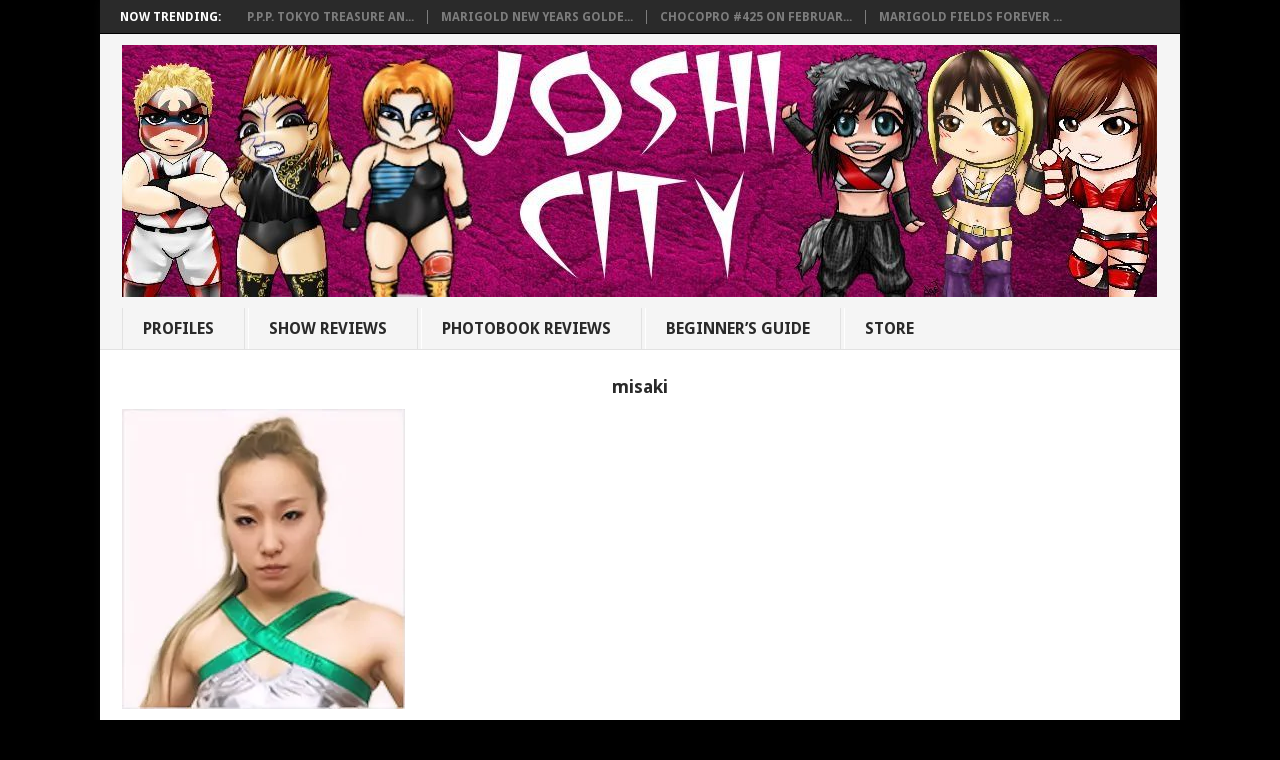

--- FILE ---
content_type: text/html; charset=UTF-8
request_url: https://joshicity.com/joshi-wrestler-profiles/misaki-maeda/misaki/
body_size: 13337
content:
<!DOCTYPE html>
<html class="no-js" lang="en">
<head>
<meta charset="UTF-8">
<!-- Always force latest IE rendering engine (even in intranet) & Chrome Frame -->
<!--[if IE ]>
<meta http-equiv="X-UA-Compatible" content="IE=edge,chrome=1">
<![endif]-->
<link rel="profile" href="http://gmpg.org/xfn/11" />
<title>misaki - Joshi City</title>
<link rel="icon" href="https://joshicity.com/wp-content/uploads/2015/06/favicon.ico" type="image/x-icon" />
<!--iOS/android/handheld specific -->
<link rel="apple-touch-icon" href="https://joshicity.com/wp-content/themes/point/apple-touch-icon.png" />
<meta name="viewport" content="width=device-width, initial-scale=1, maximum-scale=1">
<meta name="apple-mobile-web-app-capable" content="yes">
<meta name="apple-mobile-web-app-status-bar-style" content="black">
<link rel="pingback" href="https://joshicity.com/xmlrpc.php" />
<meta name='robots' content='index, follow, max-image-preview:large, max-snippet:-1, max-video-preview:-1' />
<!-- This site is optimized with the Yoast SEO plugin v19.14 - https://yoast.com/wordpress/plugins/seo/ -->
<link rel="canonical" href="https://joshicity.com/joshi-wrestler-profiles/misaki-maeda/misaki/" />
<meta property="og:locale" content="en_US" />
<meta property="og:type" content="article" />
<meta property="og:title" content="misaki - Joshi City" />
<meta property="og:url" content="https://joshicity.com/joshi-wrestler-profiles/misaki-maeda/misaki/" />
<meta property="og:site_name" content="Joshi City" />
<meta property="og:image" content="https://joshicity.com/joshi-wrestler-profiles/misaki-maeda/misaki" />
<meta property="og:image:width" content="283" />
<meta property="og:image:height" content="300" />
<meta property="og:image:type" content="image/jpeg" />
<script type="application/ld+json" class="yoast-schema-graph">{"@context":"https://schema.org","@graph":[{"@type":"WebPage","@id":"https://joshicity.com/joshi-wrestler-profiles/misaki-maeda/misaki/","url":"https://joshicity.com/joshi-wrestler-profiles/misaki-maeda/misaki/","name":"misaki - Joshi City","isPartOf":{"@id":"https://joshicity.com/#website"},"primaryImageOfPage":{"@id":"https://joshicity.com/joshi-wrestler-profiles/misaki-maeda/misaki/#primaryimage"},"image":{"@id":"https://joshicity.com/joshi-wrestler-profiles/misaki-maeda/misaki/#primaryimage"},"thumbnailUrl":"https://i0.wp.com/joshicity.com/wp-content/uploads/2019/03/misaki.jpg?fit=283%2C300&ssl=1","datePublished":"2019-03-05T02:01:37+00:00","dateModified":"2019-03-05T02:01:37+00:00","breadcrumb":{"@id":"https://joshicity.com/joshi-wrestler-profiles/misaki-maeda/misaki/#breadcrumb"},"inLanguage":"en","potentialAction":[{"@type":"ReadAction","target":["https://joshicity.com/joshi-wrestler-profiles/misaki-maeda/misaki/"]}]},{"@type":"ImageObject","inLanguage":"en","@id":"https://joshicity.com/joshi-wrestler-profiles/misaki-maeda/misaki/#primaryimage","url":"https://i0.wp.com/joshicity.com/wp-content/uploads/2019/03/misaki.jpg?fit=283%2C300&ssl=1","contentUrl":"https://i0.wp.com/joshicity.com/wp-content/uploads/2019/03/misaki.jpg?fit=283%2C300&ssl=1","width":283,"height":300},{"@type":"BreadcrumbList","@id":"https://joshicity.com/joshi-wrestler-profiles/misaki-maeda/misaki/#breadcrumb","itemListElement":[{"@type":"ListItem","position":1,"name":"Home","item":"https://joshicity.com/"},{"@type":"ListItem","position":2,"name":"Joshi Wrestler Profiles","item":"https://joshicity.com/joshi-wrestler-profiles/"},{"@type":"ListItem","position":3,"name":"Misaki Maeda","item":"https://joshicity.com/joshi-wrestler-profiles/misaki-maeda/"},{"@type":"ListItem","position":4,"name":"misaki"}]},{"@type":"WebSite","@id":"https://joshicity.com/#website","url":"https://joshicity.com/","name":"Joshi City","description":"Reviews and Wrestler Profiles from Joshi Wrestling","potentialAction":[{"@type":"SearchAction","target":{"@type":"EntryPoint","urlTemplate":"https://joshicity.com/?s={search_term_string}"},"query-input":"required name=search_term_string"}],"inLanguage":"en"}]}</script>
<!-- / Yoast SEO plugin. -->
<meta http-equiv="x-dns-prefetch-control" content="on">
<link href="https://app.ecwid.com" rel="preconnect" crossorigin />
<link href="https://ecomm.events" rel="preconnect" crossorigin />
<link href="https://d1q3axnfhmyveb.cloudfront.net" rel="preconnect" crossorigin />
<link href="https://dqzrr9k4bjpzk.cloudfront.net" rel="preconnect" crossorigin />
<link href="https://d1oxsl77a1kjht.cloudfront.net" rel="preconnect" crossorigin>
<link rel="prefetch" href="https://app.ecwid.com/script.js?7468035&data_platform=wporg&lang=en" as="script"/>
<link rel="prerender" href="https://joshicity.com/store/"/>
<link rel='dns-prefetch' href='//fonts.googleapis.com' />
<link rel='dns-prefetch' href='//v0.wordpress.com' />
<link rel='dns-prefetch' href='//i0.wp.com' />
<link rel="alternate" type="application/rss+xml" title="Joshi City &raquo; Feed" href="https://joshicity.com/feed/" />
<link rel="alternate" type="application/rss+xml" title="Joshi City &raquo; Comments Feed" href="https://joshicity.com/comments/feed/" />
<script type="text/javascript">
window._wpemojiSettings = {"baseUrl":"https:\/\/s.w.org\/images\/core\/emoji\/14.0.0\/72x72\/","ext":".png","svgUrl":"https:\/\/s.w.org\/images\/core\/emoji\/14.0.0\/svg\/","svgExt":".svg","source":{"concatemoji":"https:\/\/joshicity.com\/wp-includes\/js\/wp-emoji-release.min.js?ver=6.1.7"}};
/*! This file is auto-generated */
!function(e,a,t){var n,r,o,i=a.createElement("canvas"),p=i.getContext&&i.getContext("2d");function s(e,t){var a=String.fromCharCode,e=(p.clearRect(0,0,i.width,i.height),p.fillText(a.apply(this,e),0,0),i.toDataURL());return p.clearRect(0,0,i.width,i.height),p.fillText(a.apply(this,t),0,0),e===i.toDataURL()}function c(e){var t=a.createElement("script");t.src=e,t.defer=t.type="text/javascript",a.getElementsByTagName("head")[0].appendChild(t)}for(o=Array("flag","emoji"),t.supports={everything:!0,everythingExceptFlag:!0},r=0;r<o.length;r++)t.supports[o[r]]=function(e){if(p&&p.fillText)switch(p.textBaseline="top",p.font="600 32px Arial",e){case"flag":return s([127987,65039,8205,9895,65039],[127987,65039,8203,9895,65039])?!1:!s([55356,56826,55356,56819],[55356,56826,8203,55356,56819])&&!s([55356,57332,56128,56423,56128,56418,56128,56421,56128,56430,56128,56423,56128,56447],[55356,57332,8203,56128,56423,8203,56128,56418,8203,56128,56421,8203,56128,56430,8203,56128,56423,8203,56128,56447]);case"emoji":return!s([129777,127995,8205,129778,127999],[129777,127995,8203,129778,127999])}return!1}(o[r]),t.supports.everything=t.supports.everything&&t.supports[o[r]],"flag"!==o[r]&&(t.supports.everythingExceptFlag=t.supports.everythingExceptFlag&&t.supports[o[r]]);t.supports.everythingExceptFlag=t.supports.everythingExceptFlag&&!t.supports.flag,t.DOMReady=!1,t.readyCallback=function(){t.DOMReady=!0},t.supports.everything||(n=function(){t.readyCallback()},a.addEventListener?(a.addEventListener("DOMContentLoaded",n,!1),e.addEventListener("load",n,!1)):(e.attachEvent("onload",n),a.attachEvent("onreadystatechange",function(){"complete"===a.readyState&&t.readyCallback()})),(e=t.source||{}).concatemoji?c(e.concatemoji):e.wpemoji&&e.twemoji&&(c(e.twemoji),c(e.wpemoji)))}(window,document,window._wpemojiSettings);
</script>
<style type="text/css">
img.wp-smiley,
img.emoji {
display: inline !important;
border: none !important;
box-shadow: none !important;
height: 1em !important;
width: 1em !important;
margin: 0 0.07em !important;
vertical-align: -0.1em !important;
background: none !important;
padding: 0 !important;
}
</style>
<!-- <link rel='stylesheet' id='wp-block-library-css' href='https://joshicity.com/wp-includes/css/dist/block-library/style.min.css?ver=6.1.7' type='text/css' media='all' /> -->
<link rel="stylesheet" href="https://joshicity.com/wp-content/cache/minify/ae798.css" media="all" />

<style id='wp-block-library-inline-css' type='text/css'>
.has-text-align-justify{text-align:justify;}
</style>
<!-- <link rel='stylesheet' id='mediaelement-css' href='https://joshicity.com/wp-includes/js/mediaelement/mediaelementplayer-legacy.min.css?ver=4.2.17' type='text/css' media='all' /> -->
<!-- <link rel='stylesheet' id='wp-mediaelement-css' href='https://joshicity.com/wp-includes/js/mediaelement/wp-mediaelement.min.css?ver=6.1.7' type='text/css' media='all' /> -->
<!-- <link rel='stylesheet' id='classic-theme-styles-css' href='https://joshicity.com/wp-includes/css/classic-themes.min.css?ver=1' type='text/css' media='all' /> -->
<link rel="stylesheet" href="https://joshicity.com/wp-content/cache/minify/edfbb.css" media="all" />

<style id='global-styles-inline-css' type='text/css'>
body{--wp--preset--color--black: #000000;--wp--preset--color--cyan-bluish-gray: #abb8c3;--wp--preset--color--white: #ffffff;--wp--preset--color--pale-pink: #f78da7;--wp--preset--color--vivid-red: #cf2e2e;--wp--preset--color--luminous-vivid-orange: #ff6900;--wp--preset--color--luminous-vivid-amber: #fcb900;--wp--preset--color--light-green-cyan: #7bdcb5;--wp--preset--color--vivid-green-cyan: #00d084;--wp--preset--color--pale-cyan-blue: #8ed1fc;--wp--preset--color--vivid-cyan-blue: #0693e3;--wp--preset--color--vivid-purple: #9b51e0;--wp--preset--gradient--vivid-cyan-blue-to-vivid-purple: linear-gradient(135deg,rgba(6,147,227,1) 0%,rgb(155,81,224) 100%);--wp--preset--gradient--light-green-cyan-to-vivid-green-cyan: linear-gradient(135deg,rgb(122,220,180) 0%,rgb(0,208,130) 100%);--wp--preset--gradient--luminous-vivid-amber-to-luminous-vivid-orange: linear-gradient(135deg,rgba(252,185,0,1) 0%,rgba(255,105,0,1) 100%);--wp--preset--gradient--luminous-vivid-orange-to-vivid-red: linear-gradient(135deg,rgba(255,105,0,1) 0%,rgb(207,46,46) 100%);--wp--preset--gradient--very-light-gray-to-cyan-bluish-gray: linear-gradient(135deg,rgb(238,238,238) 0%,rgb(169,184,195) 100%);--wp--preset--gradient--cool-to-warm-spectrum: linear-gradient(135deg,rgb(74,234,220) 0%,rgb(151,120,209) 20%,rgb(207,42,186) 40%,rgb(238,44,130) 60%,rgb(251,105,98) 80%,rgb(254,248,76) 100%);--wp--preset--gradient--blush-light-purple: linear-gradient(135deg,rgb(255,206,236) 0%,rgb(152,150,240) 100%);--wp--preset--gradient--blush-bordeaux: linear-gradient(135deg,rgb(254,205,165) 0%,rgb(254,45,45) 50%,rgb(107,0,62) 100%);--wp--preset--gradient--luminous-dusk: linear-gradient(135deg,rgb(255,203,112) 0%,rgb(199,81,192) 50%,rgb(65,88,208) 100%);--wp--preset--gradient--pale-ocean: linear-gradient(135deg,rgb(255,245,203) 0%,rgb(182,227,212) 50%,rgb(51,167,181) 100%);--wp--preset--gradient--electric-grass: linear-gradient(135deg,rgb(202,248,128) 0%,rgb(113,206,126) 100%);--wp--preset--gradient--midnight: linear-gradient(135deg,rgb(2,3,129) 0%,rgb(40,116,252) 100%);--wp--preset--duotone--dark-grayscale: url('#wp-duotone-dark-grayscale');--wp--preset--duotone--grayscale: url('#wp-duotone-grayscale');--wp--preset--duotone--purple-yellow: url('#wp-duotone-purple-yellow');--wp--preset--duotone--blue-red: url('#wp-duotone-blue-red');--wp--preset--duotone--midnight: url('#wp-duotone-midnight');--wp--preset--duotone--magenta-yellow: url('#wp-duotone-magenta-yellow');--wp--preset--duotone--purple-green: url('#wp-duotone-purple-green');--wp--preset--duotone--blue-orange: url('#wp-duotone-blue-orange');--wp--preset--font-size--small: 13px;--wp--preset--font-size--medium: 20px;--wp--preset--font-size--large: 36px;--wp--preset--font-size--x-large: 42px;--wp--preset--spacing--20: 0.44rem;--wp--preset--spacing--30: 0.67rem;--wp--preset--spacing--40: 1rem;--wp--preset--spacing--50: 1.5rem;--wp--preset--spacing--60: 2.25rem;--wp--preset--spacing--70: 3.38rem;--wp--preset--spacing--80: 5.06rem;}:where(.is-layout-flex){gap: 0.5em;}body .is-layout-flow > .alignleft{float: left;margin-inline-start: 0;margin-inline-end: 2em;}body .is-layout-flow > .alignright{float: right;margin-inline-start: 2em;margin-inline-end: 0;}body .is-layout-flow > .aligncenter{margin-left: auto !important;margin-right: auto !important;}body .is-layout-constrained > .alignleft{float: left;margin-inline-start: 0;margin-inline-end: 2em;}body .is-layout-constrained > .alignright{float: right;margin-inline-start: 2em;margin-inline-end: 0;}body .is-layout-constrained > .aligncenter{margin-left: auto !important;margin-right: auto !important;}body .is-layout-constrained > :where(:not(.alignleft):not(.alignright):not(.alignfull)){max-width: var(--wp--style--global--content-size);margin-left: auto !important;margin-right: auto !important;}body .is-layout-constrained > .alignwide{max-width: var(--wp--style--global--wide-size);}body .is-layout-flex{display: flex;}body .is-layout-flex{flex-wrap: wrap;align-items: center;}body .is-layout-flex > *{margin: 0;}:where(.wp-block-columns.is-layout-flex){gap: 2em;}.has-black-color{color: var(--wp--preset--color--black) !important;}.has-cyan-bluish-gray-color{color: var(--wp--preset--color--cyan-bluish-gray) !important;}.has-white-color{color: var(--wp--preset--color--white) !important;}.has-pale-pink-color{color: var(--wp--preset--color--pale-pink) !important;}.has-vivid-red-color{color: var(--wp--preset--color--vivid-red) !important;}.has-luminous-vivid-orange-color{color: var(--wp--preset--color--luminous-vivid-orange) !important;}.has-luminous-vivid-amber-color{color: var(--wp--preset--color--luminous-vivid-amber) !important;}.has-light-green-cyan-color{color: var(--wp--preset--color--light-green-cyan) !important;}.has-vivid-green-cyan-color{color: var(--wp--preset--color--vivid-green-cyan) !important;}.has-pale-cyan-blue-color{color: var(--wp--preset--color--pale-cyan-blue) !important;}.has-vivid-cyan-blue-color{color: var(--wp--preset--color--vivid-cyan-blue) !important;}.has-vivid-purple-color{color: var(--wp--preset--color--vivid-purple) !important;}.has-black-background-color{background-color: var(--wp--preset--color--black) !important;}.has-cyan-bluish-gray-background-color{background-color: var(--wp--preset--color--cyan-bluish-gray) !important;}.has-white-background-color{background-color: var(--wp--preset--color--white) !important;}.has-pale-pink-background-color{background-color: var(--wp--preset--color--pale-pink) !important;}.has-vivid-red-background-color{background-color: var(--wp--preset--color--vivid-red) !important;}.has-luminous-vivid-orange-background-color{background-color: var(--wp--preset--color--luminous-vivid-orange) !important;}.has-luminous-vivid-amber-background-color{background-color: var(--wp--preset--color--luminous-vivid-amber) !important;}.has-light-green-cyan-background-color{background-color: var(--wp--preset--color--light-green-cyan) !important;}.has-vivid-green-cyan-background-color{background-color: var(--wp--preset--color--vivid-green-cyan) !important;}.has-pale-cyan-blue-background-color{background-color: var(--wp--preset--color--pale-cyan-blue) !important;}.has-vivid-cyan-blue-background-color{background-color: var(--wp--preset--color--vivid-cyan-blue) !important;}.has-vivid-purple-background-color{background-color: var(--wp--preset--color--vivid-purple) !important;}.has-black-border-color{border-color: var(--wp--preset--color--black) !important;}.has-cyan-bluish-gray-border-color{border-color: var(--wp--preset--color--cyan-bluish-gray) !important;}.has-white-border-color{border-color: var(--wp--preset--color--white) !important;}.has-pale-pink-border-color{border-color: var(--wp--preset--color--pale-pink) !important;}.has-vivid-red-border-color{border-color: var(--wp--preset--color--vivid-red) !important;}.has-luminous-vivid-orange-border-color{border-color: var(--wp--preset--color--luminous-vivid-orange) !important;}.has-luminous-vivid-amber-border-color{border-color: var(--wp--preset--color--luminous-vivid-amber) !important;}.has-light-green-cyan-border-color{border-color: var(--wp--preset--color--light-green-cyan) !important;}.has-vivid-green-cyan-border-color{border-color: var(--wp--preset--color--vivid-green-cyan) !important;}.has-pale-cyan-blue-border-color{border-color: var(--wp--preset--color--pale-cyan-blue) !important;}.has-vivid-cyan-blue-border-color{border-color: var(--wp--preset--color--vivid-cyan-blue) !important;}.has-vivid-purple-border-color{border-color: var(--wp--preset--color--vivid-purple) !important;}.has-vivid-cyan-blue-to-vivid-purple-gradient-background{background: var(--wp--preset--gradient--vivid-cyan-blue-to-vivid-purple) !important;}.has-light-green-cyan-to-vivid-green-cyan-gradient-background{background: var(--wp--preset--gradient--light-green-cyan-to-vivid-green-cyan) !important;}.has-luminous-vivid-amber-to-luminous-vivid-orange-gradient-background{background: var(--wp--preset--gradient--luminous-vivid-amber-to-luminous-vivid-orange) !important;}.has-luminous-vivid-orange-to-vivid-red-gradient-background{background: var(--wp--preset--gradient--luminous-vivid-orange-to-vivid-red) !important;}.has-very-light-gray-to-cyan-bluish-gray-gradient-background{background: var(--wp--preset--gradient--very-light-gray-to-cyan-bluish-gray) !important;}.has-cool-to-warm-spectrum-gradient-background{background: var(--wp--preset--gradient--cool-to-warm-spectrum) !important;}.has-blush-light-purple-gradient-background{background: var(--wp--preset--gradient--blush-light-purple) !important;}.has-blush-bordeaux-gradient-background{background: var(--wp--preset--gradient--blush-bordeaux) !important;}.has-luminous-dusk-gradient-background{background: var(--wp--preset--gradient--luminous-dusk) !important;}.has-pale-ocean-gradient-background{background: var(--wp--preset--gradient--pale-ocean) !important;}.has-electric-grass-gradient-background{background: var(--wp--preset--gradient--electric-grass) !important;}.has-midnight-gradient-background{background: var(--wp--preset--gradient--midnight) !important;}.has-small-font-size{font-size: var(--wp--preset--font-size--small) !important;}.has-medium-font-size{font-size: var(--wp--preset--font-size--medium) !important;}.has-large-font-size{font-size: var(--wp--preset--font-size--large) !important;}.has-x-large-font-size{font-size: var(--wp--preset--font-size--x-large) !important;}
.wp-block-navigation a:where(:not(.wp-element-button)){color: inherit;}
:where(.wp-block-columns.is-layout-flex){gap: 2em;}
.wp-block-pullquote{font-size: 1.5em;line-height: 1.6;}
</style>
<!-- <link rel='stylesheet' id='ecwid-css-css' href='https://joshicity.com/wp-content/plugins/ecwid-shopping-cart/css/frontend.css?ver=6.11.3' type='text/css' media='all' /> -->
<!-- <link rel='stylesheet' id='bwg_fonts-css' href='https://joshicity.com/wp-content/plugins/photo-gallery/css/bwg-fonts/fonts.css?ver=0.0.1' type='text/css' media='all' /> -->
<!-- <link rel='stylesheet' id='sumoselect-css' href='https://joshicity.com/wp-content/plugins/photo-gallery/css/sumoselect.min.css?ver=3.4.6' type='text/css' media='all' /> -->
<!-- <link rel='stylesheet' id='mCustomScrollbar-css' href='https://joshicity.com/wp-content/plugins/photo-gallery/css/jquery.mCustomScrollbar.min.css?ver=3.1.5' type='text/css' media='all' /> -->
<link rel="stylesheet" href="https://joshicity.com/wp-content/cache/minify/ac904.css" media="all" />

<link rel='stylesheet' id='bwg_googlefonts-css' href='https://fonts.googleapis.com/css?family=Ubuntu&#038;subset=greek,latin,greek-ext,vietnamese,cyrillic-ext,latin-ext,cyrillic' type='text/css' media='all' />
<!-- <link rel='stylesheet' id='bwg_frontend-css' href='https://joshicity.com/wp-content/plugins/photo-gallery/css/styles.min.css?ver=1.8.10' type='text/css' media='all' /> -->
<!-- <link rel='stylesheet' id='wp_review-style-css' href='https://joshicity.com/wp-content/plugins/wp-review/public/css/wp-review.css?ver=5.3.4' type='text/css' media='all' /> -->
<!-- <link rel='stylesheet' id='stylesheet-css' href='https://joshicity.com/wp-content/themes/point/style.css?ver=6.1.7' type='text/css' media='all' /> -->
<link rel="stylesheet" href="https://joshicity.com/wp-content/cache/minify/e74ef.css" media="all" />

<style id='stylesheet-inline-css' type='text/css'>
body {background-color:#000000; }
body {background-image: url();}
input#author:focus, input#email:focus, input#url:focus, #commentform textarea:focus, .widget .wpt_widget_content #tags-tab-content ul li a { border-color:#000000;}
a:hover, .menu .current-menu-item > a, .menu .current-menu-item, .current-menu-ancestor > a.sf-with-ul, .current-menu-ancestor, footer .textwidget a, .single_post a, #commentform a, .copyrights a:hover, a, footer .widget li a:hover, .menu > li:hover > a, .single_post .post-info a, .post-info a, .readMore a, .reply a, .fn a, .carousel a:hover, .single_post .related-posts a:hover, .sidebar.c-4-12 .textwidget a, footer .textwidget a, .sidebar.c-4-12 a:hover { color:#000000; }	
.nav-previous a, .nav-next a, .header-button, .sub-menu, #commentform input#submit, .tagcloud a, #tabber ul.tabs li a.selected, .featured-cat, .mts-subscribe input[type='submit'], .pagination a, .widget .wpt_widget_content #tags-tab-content ul li a, .latestPost-review-wrapper { background-color:#000000; color: #fff; }
.main-container {
width: 1080px !important;
}
#page {
max-width: 1150px !important;
}
.main-header, #header-widget-container {
max-width: 1080px !important;
}
.secondary-navigation {
float: none;
}
#navigation {
text-align: left;
}
.menu {
width: 100%;
}
#navigation ul li {
display: inline-block;
float: none;
}
.secondary-navigation a {
min-height: 22px;
padding: 10px 30px 10px 20px;
}
.menu-item-has-children > a::after {
top: 13px;
}
.class { font-family: Georgia, sans-serif; }
.sidebar.c-4-12 {
display: none;
}
.article {
width: 100%;
}
.home .sidebar.c-4-12 {
display: block !important;
}
.home .article {
width: 66.2% !important;
}
.title {
text-align: center;
}
h1, h2, h3, h1 a, h2 a, h3 a {
text-transform: none !important;
}
h3  {
color: #ff0000;
}
</style>
<link rel='stylesheet' id='GoogleFonts-css' href='//fonts.googleapis.com/css?family=Droid+Sans%3A400%2C700&#038;ver=6.1.7' type='text/css' media='all' />
<link rel='stylesheet' id='GoogleFonts2-css' href='//fonts.googleapis.com/css?family=Open+Sans%3A400%2C700&#038;ver=6.1.7' type='text/css' media='all' />
<!-- <link rel='stylesheet' id='responsive-css' href='https://joshicity.com/wp-content/themes/point/css/responsive.css?ver=6.1.7' type='text/css' media='all' /> -->
<!-- <link rel='stylesheet' id='jetpack_css-css' href='https://joshicity.com/wp-content/plugins/jetpack/css/jetpack.css?ver=11.7.1' type='text/css' media='all' /> -->
<link rel="stylesheet" href="https://joshicity.com/wp-content/cache/minify/f500d.css" media="all" />

<script  src="https://joshicity.com/wp-content/cache/minify/98fb6.js"></script>

<!-- <script type='text/javascript' src='https://joshicity.com/wp-includes/js/jquery/jquery.min.js?ver=3.6.1' id='jquery-core-js'></script> -->
<!-- <script type='text/javascript' src='https://joshicity.com/wp-includes/js/jquery/jquery-migrate.min.js?ver=3.3.2' id='jquery-migrate-js'></script> -->
<!-- <script type='text/javascript' src='https://joshicity.com/wp-content/plugins/photo-gallery/js/jquery.sumoselect.min.js?ver=3.4.6' id='sumoselect-js'></script> -->
<!-- <script type='text/javascript' src='https://joshicity.com/wp-content/plugins/photo-gallery/js/jquery.mobile.min.js?ver=1.4.5' id='jquery-mobile-js'></script> -->
<!-- <script type='text/javascript' src='https://joshicity.com/wp-content/plugins/photo-gallery/js/jquery.mCustomScrollbar.concat.min.js?ver=3.1.5' id='mCustomScrollbar-js'></script> -->
<!-- <script type='text/javascript' src='https://joshicity.com/wp-content/plugins/photo-gallery/js/jquery.fullscreen.min.js?ver=0.6.0' id='jquery-fullscreen-js'></script> -->
<script type='text/javascript' id='bwg_frontend-js-extra'>
/* <![CDATA[ */
var bwg_objectsL10n = {"bwg_field_required":"field is required.","bwg_mail_validation":"This is not a valid email address.","bwg_search_result":"There are no images matching your search.","bwg_select_tag":"Select Tag","bwg_order_by":"Order By","bwg_search":"Search","bwg_show_ecommerce":"Show Ecommerce","bwg_hide_ecommerce":"Hide Ecommerce","bwg_show_comments":"Show Comments","bwg_hide_comments":"Hide Comments","bwg_restore":"Restore","bwg_maximize":"Maximize","bwg_fullscreen":"Fullscreen","bwg_exit_fullscreen":"Exit Fullscreen","bwg_search_tag":"SEARCH...","bwg_tag_no_match":"No tags found","bwg_all_tags_selected":"All tags selected","bwg_tags_selected":"tags selected","play":"Play","pause":"Pause","is_pro":"","bwg_play":"Play","bwg_pause":"Pause","bwg_hide_info":"Hide info","bwg_show_info":"Show info","bwg_hide_rating":"Hide rating","bwg_show_rating":"Show rating","ok":"Ok","cancel":"Cancel","select_all":"Select all","lazy_load":"0","lazy_loader":"https:\/\/joshicity.com\/wp-content\/plugins\/photo-gallery\/images\/ajax_loader.png","front_ajax":"0","bwg_tag_see_all":"see all tags","bwg_tag_see_less":"see less tags"};
/* ]]> */
</script>
<script  src="https://joshicity.com/wp-content/cache/minify/3481f.js"></script>

<!-- <script type='text/javascript' src='https://joshicity.com/wp-content/plugins/photo-gallery/js/scripts.min.js?ver=1.8.10' id='bwg_frontend-js'></script> -->
<link rel="https://api.w.org/" href="https://joshicity.com/wp-json/" /><link rel="alternate" type="application/json" href="https://joshicity.com/wp-json/wp/v2/media/12449" /><link rel="EditURI" type="application/rsd+xml" title="RSD" href="https://joshicity.com/xmlrpc.php?rsd" />
<link rel="wlwmanifest" type="application/wlwmanifest+xml" href="https://joshicity.com/wp-includes/wlwmanifest.xml" />
<meta name="generator" content="WordPress 6.1.7" />
<link rel='shortlink' href='https://wp.me/a6l4lg-3eN' />
<link rel="alternate" type="application/json+oembed" href="https://joshicity.com/wp-json/oembed/1.0/embed?url=https%3A%2F%2Fjoshicity.com%2Fjoshi-wrestler-profiles%2Fmisaki-maeda%2Fmisaki%2F" />
<link rel="alternate" type="text/xml+oembed" href="https://joshicity.com/wp-json/oembed/1.0/embed?url=https%3A%2F%2Fjoshicity.com%2Fjoshi-wrestler-profiles%2Fmisaki-maeda%2Fmisaki%2F&#038;format=xml" />
<script data-cfasync="false" data-no-optimize="1" type="text/javascript">
window.ec = window.ec || Object()
window.ec.config = window.ec.config || Object();
window.ec.config.enable_canonical_urls = true;
</script>
<!--noptimize-->
<script data-cfasync="false" type="text/javascript">
window.ec = window.ec || Object();
window.ec.config = window.ec.config || Object();
window.ec.config.store_main_page_url = 'https://joshicity.com/store/';
</script>
<!--/noptimize-->
<style>img#wpstats{display:none}</style>
<script>
(function(i,s,o,g,r,a,m){i['GoogleAnalyticsObject']=r;i[r]=i[r]||function(){
(i[r].q=i[r].q||[]).push(arguments)},i[r].l=1*new Date();a=s.createElement(o),
m=s.getElementsByTagName(o)[0];a.async=1;a.src=g;m.parentNode.insertBefore(a,m)
})(window,document,'script','//www.google-analytics.com/analytics.js','ga');
ga('create', 'UA-198758-11', 'auto');
ga('send', 'pageview');
</script><link rel="icon" href="https://i0.wp.com/joshicity.com/wp-content/uploads/2023/07/logo.jpg?fit=32%2C32&#038;ssl=1" sizes="32x32" />
<link rel="icon" href="https://i0.wp.com/joshicity.com/wp-content/uploads/2023/07/logo.jpg?fit=150%2C150&#038;ssl=1" sizes="192x192" />
<link rel="apple-touch-icon" href="https://i0.wp.com/joshicity.com/wp-content/uploads/2023/07/logo.jpg?fit=150%2C150&#038;ssl=1" />
<meta name="msapplication-TileImage" content="https://i0.wp.com/joshicity.com/wp-content/uploads/2023/07/logo.jpg?fit=150%2C150&#038;ssl=1" />
<style type="text/css" id="wp-custom-css">table {
width: 100%;
text-align: left;
margin-bottom: 25px;
border: 0px solid #DDDDDD;
}
.no-list-style ul {
list-style-type: none;
}
/* Link Hover Color */
a:hover { color: #CC0000; }</style></head>
<body id ="blog" class="attachment attachment-template-default attachmentid-12449 attachment-jpeg main">
<div class="main-container">
<div class="trending-articles">
<ul>
<li class="firstlink">Now Trending:</li>
<li class="trendingPost ">
<a href="https://joshicity.com/p-p-p-tokyo-treasure-and-party-on-2-6-25-review/" title="P.P.P. Tokyo Treasure And Party on 2/6/25 Review" rel="bookmark">P.P.P. Tokyo Treasure An...</a>
</li>                   
<li class="trendingPost ">
<a href="https://joshicity.com/marigold-new-years-golden-garden-2025-february-7-25-review/" title="Marigold New Years Golden Garden on 2/7/25 Review" rel="bookmark">Marigold New Years Golde...</a>
</li>                   
<li class="trendingPost ">
<a href="https://joshicity.com/chocopro-425-february-1-2025-review/" title="ChocoPro #425 on February 1st, 2025 Review" rel="bookmark">ChocoPro #425 on Februar...</a>
</li>                   
<li class="trendingPost last">
<a href="https://joshicity.com/marigold-fields-forever-may-20-2024-review/" title="Marigold Fields Forever on 5/20/2024 Review" rel="bookmark">Marigold Fields Forever ...</a>
</li>                   
</ul>
</div>
<header class="main-header">
<div id="header">
<h2 id="logo" class="image-logo">
<a href="https://joshicity.com"><img src="https://joshicity.com/wp-content/uploads/2018/04/joshibanner2018-1.jpg" alt="Joshi City" width="1035" height="252"></a>
</h2><!-- END #logo -->
<div class="secondary-navigation">
<nav id="navigation" >
<ul id="menu-tabs" class="menu"><li id="menu-item-1316" class="menu-item menu-item-type-post_type menu-item-object-page"><a href="https://joshicity.com/joshi-wrestler-profiles/">Profiles<br /><span class="sub"></span></a></li>
<li id="menu-item-5707" class="menu-item menu-item-type-post_type menu-item-object-page"><a href="https://joshicity.com/joshi-event-reviews/">Show Reviews<br /><span class="sub"></span></a></li>
<li id="menu-item-13306" class="menu-item menu-item-type-post_type menu-item-object-page"><a href="https://joshicity.com/joshi-photobook-magazine-reviews/">Photobook Reviews<br /><span class="sub"></span></a></li>
<li id="menu-item-5440" class="menu-item menu-item-type-post_type menu-item-object-page"><a href="https://joshicity.com/beginners-guide-to-joshi-puroresu/">Beginner&#8217;s Guide<br /><span class="sub"></span></a></li>
<li id="menu-item-21920" class="menu-item menu-item-type-ecwid_menu_item menu-item-object-ecwid-store"><a href="https://joshicity.com/store/">Store<br /><span class="sub"></span></a></li>
</ul>												<a href="#" id="pull">Menu</a>
</nav>
</div>
</div>
</header>
<div id="page" class="single">
<div class="content">
<article class="article">
<div id="content_box" >
<div id="post-12449" class="g post post-12449 attachment type-attachment status-inherit hentry">
<div class="single_page">
<header>
<h1 class="title">misaki</h1>
</header>
<div class="post-content box mark-links">
<p class="attachment"><a href='https://i0.wp.com/joshicity.com/wp-content/uploads/2019/03/misaki.jpg?ssl=1'><img width="283" height="300" src="https://i0.wp.com/joshicity.com/wp-content/uploads/2019/03/misaki.jpg?fit=283%2C300&amp;ssl=1" class="attachment-medium size-medium" alt="" decoding="async" loading="lazy" data-attachment-id="12449" data-permalink="https://joshicity.com/joshi-wrestler-profiles/misaki-maeda/misaki/" data-orig-file="https://i0.wp.com/joshicity.com/wp-content/uploads/2019/03/misaki.jpg?fit=283%2C300&amp;ssl=1" data-orig-size="283,300" data-comments-opened="0" data-image-meta="{&quot;aperture&quot;:&quot;0&quot;,&quot;credit&quot;:&quot;&quot;,&quot;camera&quot;:&quot;&quot;,&quot;caption&quot;:&quot;&quot;,&quot;created_timestamp&quot;:&quot;0&quot;,&quot;copyright&quot;:&quot;&quot;,&quot;focal_length&quot;:&quot;0&quot;,&quot;iso&quot;:&quot;0&quot;,&quot;shutter_speed&quot;:&quot;0&quot;,&quot;title&quot;:&quot;&quot;,&quot;orientation&quot;:&quot;0&quot;}" data-image-title="misaki" data-image-description="" data-image-caption="" data-medium-file="https://i0.wp.com/joshicity.com/wp-content/uploads/2019/03/misaki.jpg?fit=283%2C300&amp;ssl=1" data-large-file="https://i0.wp.com/joshicity.com/wp-content/uploads/2019/03/misaki.jpg?fit=283%2C300&amp;ssl=1" /></a></p>
</div><!--.post-content box mark-links-->
</div>
</div>
<!-- You can start editing here. -->
<!-- If comments are closed. -->
<p class="nocomments"></p>
</div>
</article>
<aside class="sidebar c-4-12">
<div id="sidebars" class="sidebar">
<div class="sidebar_list">
<li id="search-2" class="widget widget-sidebar widget_search"><form method="get" id="searchform" class="search-form" action="https://joshicity.com" _lpchecked="1">
<fieldset>
<input type="text" name="s" id="s" value="Search the site" onblur="if (this.value == '') {this.value = 'Search the site';}" onfocus="if (this.value == 'Search the site') {this.value = '';}" >
<input id="search-image" class="sbutton" type="submit" style="border:0; vertical-align: top;" value="Search">
</fieldset>
</form></li><li id="custom_html-2" class="widget_text widget widget-sidebar widget_custom_html"><div class="textwidget custom-html-widget"><h3><a href="http://joshicity.com/where-to-watch-joshi-wrestling-online/"><font style="color: #ff0000;">Where to Watch Joshi</font></a></h3></div></li><li id="custom_html-4" class="widget_text widget widget-sidebar widget_custom_html"><div class="textwidget custom-html-widget"><h3><a href="http://joshicity.com/purchasing-wrestling-memorabilia-and-dvds-from-japan/"><font style="color: #ff0000;">Purchasing From Japan</font></a></h3></div></li><li id="custom_html-5" class="widget_text widget widget-sidebar widget_custom_html"><div class="textwidget custom-html-widget"><h3><a href="https://joshicity.com/joshi-match-recommendation/"><font style="color: #ff0000;">Match Uploads</font></a></h3></div></li><li id="categories-2" class="widget widget-sidebar widget_categories"><h3>Categories</h3>
<ul>
<li class="cat-item cat-item-447"><a href="https://joshicity.com/category/columns/">General Columns</a>
</li>
<li class="cat-item cat-item-29"><a href="https://joshicity.com/category/reviews/">Reviews</a>
</li>
<li class="cat-item cat-item-9"><a href="https://joshicity.com/category/josh-classics/">Joshi Classics</a>
</li>
<li class="cat-item cat-item-6"><a href="https://joshicity.com/category/joshi-beauty/">The Beauty of Joshi</a>
</li>
<li class="cat-item cat-item-4"><a href="https://joshicity.com/category/joshi-news/">Joshi News</a>
</li>
<li class="cat-item cat-item-876"><a href="https://joshicity.com/category/joshi-cards/">Joshi Cards</a>
</li>
</ul>
</li><li id="top-posts-2" class="widget widget-sidebar widget_top-posts"><h3>Recent Popular Pages</h3><ul class='widgets-list-layout no-grav'>
<li><a href="https://joshicity.com/joshi-wrestler-profiles/world-wonder-ring-stardom/" title="Stardom Roster" class="bump-view" data-bump-view="tp"><img width="40" height="40" src="https://i0.wp.com/joshicity.com/wp-content/uploads/2023/08/stardomroster.jpg?fit=650%2C352&#038;ssl=1&#038;resize=40%2C40" alt="Stardom Roster" data-pin-nopin="true" class="widgets-list-layout-blavatar" /></a><div class="widgets-list-layout-links">
<a href="https://joshicity.com/joshi-wrestler-profiles/world-wonder-ring-stardom/" title="Stardom Roster" class="bump-view" data-bump-view="tp">Stardom Roster</a>
</div>
</li><li><a href="https://joshicity.com/joshi-photobook-magazine-reviews/" title="Joshi Photobook and Magazine Reviews" class="bump-view" data-bump-view="tp"><img width="40" height="40" src="https://i0.wp.com/joshicity.com/wp-content/uploads/2016/11/KanaGravity2.jpg?fit=800%2C568&#038;ssl=1&#038;resize=40%2C40" alt="Joshi Photobook and Magazine Reviews" data-pin-nopin="true" class="widgets-list-layout-blavatar" /></a><div class="widgets-list-layout-links">
<a href="https://joshicity.com/joshi-photobook-magazine-reviews/" title="Joshi Photobook and Magazine Reviews" class="bump-view" data-bump-view="tp">Joshi Photobook and Magazine Reviews</a>
</div>
</li><li><a href="https://joshicity.com/joshi-wrestler-profiles/" title="Joshi Wrestler Profiles" class="bump-view" data-bump-view="tp"><img width="40" height="40" src="https://i0.wp.com/joshicity.com/wp-content/uploads/2016/11/KanaGravityBanner.jpg?fit=678%2C410&#038;ssl=1&#038;resize=40%2C40" alt="Joshi Wrestler Profiles" data-pin-nopin="true" class="widgets-list-layout-blavatar" /></a><div class="widgets-list-layout-links">
<a href="https://joshicity.com/joshi-wrestler-profiles/" title="Joshi Wrestler Profiles" class="bump-view" data-bump-view="tp">Joshi Wrestler Profiles</a>
</div>
</li><li><a href="https://joshicity.com/io-shirai-weekly-playboy-magazine-net-extra/" title="Io Shirai in Weekly Playboy Magazine &quot;Net Extra&quot;" class="bump-view" data-bump-view="tp"><img width="40" height="40" src="https://i0.wp.com/joshicity.com/wp-content/uploads/2017/07/IoShiraiPlayboy-Banner.jpg?fit=650%2C350&#038;ssl=1&#038;resize=40%2C40" alt="Io Shirai in Weekly Playboy Magazine &quot;Net Extra&quot;" data-pin-nopin="true" class="widgets-list-layout-blavatar" /></a><div class="widgets-list-layout-links">
<a href="https://joshicity.com/io-shirai-weekly-playboy-magazine-net-extra/" title="Io Shirai in Weekly Playboy Magazine &quot;Net Extra&quot;" class="bump-view" data-bump-view="tp">Io Shirai in Weekly Playboy Magazine &quot;Net Extra&quot;</a>
</div>
</li><li><a href="https://joshicity.com/joshi-wrestler-profiles/tokyo-joshi-pro/" title="Tokyo Joshi Pro Roster" class="bump-view" data-bump-view="tp"><img width="40" height="40" src="https://i0.wp.com/joshicity.com/wp-content/uploads/2021/09/tokyojoshipro.png?fit=1200%2C675&#038;ssl=1&#038;resize=40%2C40" alt="Tokyo Joshi Pro Roster" data-pin-nopin="true" class="widgets-list-layout-blavatar" /></a><div class="widgets-list-layout-links">
<a href="https://joshicity.com/joshi-wrestler-profiles/tokyo-joshi-pro/" title="Tokyo Joshi Pro Roster" class="bump-view" data-bump-view="tp">Tokyo Joshi Pro Roster</a>
</div>
</li><li><a href="https://joshicity.com/riho-weekly-playboy-magazine-net-extra/" title="Riho in Weekly Playboy Magazine &quot;Net Extra&quot;" class="bump-view" data-bump-view="tp"><img width="40" height="40" src="https://i0.wp.com/joshicity.com/wp-content/uploads/2017/06/RihoPlayboy6.jpg?resize=40%2C40" alt="Riho in Weekly Playboy Magazine &quot;Net Extra&quot;" data-pin-nopin="true" class="widgets-list-layout-blavatar" /></a><div class="widgets-list-layout-links">
<a href="https://joshicity.com/riho-weekly-playboy-magazine-net-extra/" title="Riho in Weekly Playboy Magazine &quot;Net Extra&quot;" class="bump-view" data-bump-view="tp">Riho in Weekly Playboy Magazine &quot;Net Extra&quot;</a>
</div>
</li></ul>
</li><li id="search-2" class="widget widget-sidebar widget_search"><form method="get" id="searchform" class="search-form" action="https://joshicity.com" _lpchecked="1">
<fieldset>
<input type="text" name="s" id="s" value="Search the site" onblur="if (this.value == '') {this.value = 'Search the site';}" onfocus="if (this.value == 'Search the site') {this.value = '';}" >
<input id="search-image" class="sbutton" type="submit" style="border:0; vertical-align: top;" value="Search">
</fieldset>
</form></li><li id="categories-2" class="widget widget-sidebar widget_categories"><h3>Categories</h3>
<ul>
<li class="cat-item cat-item-447"><a href="https://joshicity.com/category/columns/">General Columns</a>
</li>
<li class="cat-item cat-item-29"><a href="https://joshicity.com/category/reviews/">Reviews</a>
</li>
<li class="cat-item cat-item-9"><a href="https://joshicity.com/category/josh-classics/">Joshi Classics</a>
</li>
<li class="cat-item cat-item-6"><a href="https://joshicity.com/category/joshi-beauty/">The Beauty of Joshi</a>
</li>
<li class="cat-item cat-item-4"><a href="https://joshicity.com/category/joshi-news/">Joshi News</a>
</li>
<li class="cat-item cat-item-876"><a href="https://joshicity.com/category/joshi-cards/">Joshi Cards</a>
</li>
</ul>
</li>		</div>
</div><!--sidebars-->
</aside>			</div><!--.content-->
</div><!--#page-->
<footer>
<div class="carousel">
<h3 class="frontTitle"><div class="latest">Reviews</div></h3>
<div class="excerpt">
<a href="https://joshicity.com/p-p-p-tokyo-treasure-and-party-on-2-6-25-review/" title="P.P.P. Tokyo Treasure And Party on 2/6/25 Review" rel="nofollow" id="footer-thumbnail">
<div>
<div class="hover"><span class="icon-link"></span></div>
<img width="140" height="130" src="https://i0.wp.com/joshicity.com/wp-content/uploads/2025/02/ppp2.6-banner.jpg?resize=140%2C130&amp;ssl=1" class="attachment-carousel size-carousel wp-post-image" alt="P.P.P Tokyo Banner" decoding="async" loading="lazy" title="" srcset="https://i0.wp.com/joshicity.com/wp-content/uploads/2025/02/ppp2.6-banner.jpg?resize=140%2C130&amp;ssl=1 140w, https://i0.wp.com/joshicity.com/wp-content/uploads/2025/02/ppp2.6-banner.jpg?resize=60%2C57&amp;ssl=1 60w, https://i0.wp.com/joshicity.com/wp-content/uploads/2025/02/ppp2.6-banner.jpg?zoom=2&amp;resize=140%2C130&amp;ssl=1 280w, https://i0.wp.com/joshicity.com/wp-content/uploads/2025/02/ppp2.6-banner.jpg?zoom=3&amp;resize=140%2C130&amp;ssl=1 420w" sizes="(max-width: 140px) 100vw, 140px" data-attachment-id="22127" data-permalink="https://joshicity.com/p-p-p-tokyo-treasure-and-party-on-2-6-25-review/ppp2-6-banner/" data-orig-file="https://i0.wp.com/joshicity.com/wp-content/uploads/2025/02/ppp2.6-banner.jpg?fit=650%2C351&amp;ssl=1" data-orig-size="650,351" data-comments-opened="0" data-image-meta="{&quot;aperture&quot;:&quot;0&quot;,&quot;credit&quot;:&quot;&quot;,&quot;camera&quot;:&quot;&quot;,&quot;caption&quot;:&quot;&quot;,&quot;created_timestamp&quot;:&quot;0&quot;,&quot;copyright&quot;:&quot;&quot;,&quot;focal_length&quot;:&quot;0&quot;,&quot;iso&quot;:&quot;0&quot;,&quot;shutter_speed&quot;:&quot;0&quot;,&quot;title&quot;:&quot;&quot;,&quot;orientation&quot;:&quot;1&quot;}" data-image-title="P.P.P Tokyo Banner" data-image-description="" data-image-caption="" data-medium-file="https://i0.wp.com/joshicity.com/wp-content/uploads/2025/02/ppp2.6-banner.jpg?fit=300%2C162&amp;ssl=1" data-large-file="https://i0.wp.com/joshicity.com/wp-content/uploads/2025/02/ppp2.6-banner.jpg?fit=650%2C351&amp;ssl=1" />															</div>
<p class="footer-title">
<span class="featured-title">P.P.P. Tokyo Treasure And Party on 2/6/25 Review</span>
</p>
</a>
</div><!--.post excerpt-->                
<div class="excerpt">
<a href="https://joshicity.com/marigold-new-years-golden-garden-2025-february-7-25-review/" title="Marigold New Years Golden Garden on 2/7/25 Review" rel="nofollow" id="footer-thumbnail">
<div>
<div class="hover"><span class="icon-link"></span></div>
<img width="140" height="130" src="https://i0.wp.com/joshicity.com/wp-content/uploads/2025/02/marigold2.7-banner.jpg?resize=140%2C130&amp;ssl=1" class="attachment-carousel size-carousel wp-post-image" alt="Marigold 2/7/25 Banner" decoding="async" loading="lazy" title="" srcset="https://i0.wp.com/joshicity.com/wp-content/uploads/2025/02/marigold2.7-banner.jpg?resize=140%2C130&amp;ssl=1 140w, https://i0.wp.com/joshicity.com/wp-content/uploads/2025/02/marigold2.7-banner.jpg?resize=60%2C57&amp;ssl=1 60w, https://i0.wp.com/joshicity.com/wp-content/uploads/2025/02/marigold2.7-banner.jpg?zoom=2&amp;resize=140%2C130&amp;ssl=1 280w, https://i0.wp.com/joshicity.com/wp-content/uploads/2025/02/marigold2.7-banner.jpg?zoom=3&amp;resize=140%2C130&amp;ssl=1 420w" sizes="(max-width: 140px) 100vw, 140px" data-attachment-id="22106" data-permalink="https://joshicity.com/marigold-new-years-golden-garden-2025-february-7-25-review/marigold2-7-banner/" data-orig-file="https://i0.wp.com/joshicity.com/wp-content/uploads/2025/02/marigold2.7-banner.jpg?fit=650%2C356&amp;ssl=1" data-orig-size="650,356" data-comments-opened="0" data-image-meta="{&quot;aperture&quot;:&quot;0&quot;,&quot;credit&quot;:&quot;&quot;,&quot;camera&quot;:&quot;&quot;,&quot;caption&quot;:&quot;&quot;,&quot;created_timestamp&quot;:&quot;0&quot;,&quot;copyright&quot;:&quot;&quot;,&quot;focal_length&quot;:&quot;0&quot;,&quot;iso&quot;:&quot;0&quot;,&quot;shutter_speed&quot;:&quot;0&quot;,&quot;title&quot;:&quot;&quot;,&quot;orientation&quot;:&quot;1&quot;}" data-image-title="Marigold 2/7/25 Banner" data-image-description="" data-image-caption="" data-medium-file="https://i0.wp.com/joshicity.com/wp-content/uploads/2025/02/marigold2.7-banner.jpg?fit=300%2C164&amp;ssl=1" data-large-file="https://i0.wp.com/joshicity.com/wp-content/uploads/2025/02/marigold2.7-banner.jpg?fit=650%2C356&amp;ssl=1" />															</div>
<p class="footer-title">
<span class="featured-title">Marigold New Years Golden Garden on 2/7/25 Review</span>
</p>
</a>
</div><!--.post excerpt-->                
<div class="excerpt">
<a href="https://joshicity.com/chocopro-425-february-1-2025-review/" title="ChocoPro #425 on February 1st, 2025 Review" rel="nofollow" id="footer-thumbnail">
<div>
<div class="hover"><span class="icon-link"></span></div>
<img width="140" height="130" src="https://i0.wp.com/joshicity.com/wp-content/uploads/2025/02/chocopro2.1-banner.jpg?resize=140%2C130&amp;ssl=1" class="attachment-carousel size-carousel wp-post-image" alt="ChocoPro #425" decoding="async" loading="lazy" title="" srcset="https://i0.wp.com/joshicity.com/wp-content/uploads/2025/02/chocopro2.1-banner.jpg?resize=140%2C130&amp;ssl=1 140w, https://i0.wp.com/joshicity.com/wp-content/uploads/2025/02/chocopro2.1-banner.jpg?resize=60%2C57&amp;ssl=1 60w, https://i0.wp.com/joshicity.com/wp-content/uploads/2025/02/chocopro2.1-banner.jpg?zoom=2&amp;resize=140%2C130&amp;ssl=1 280w, https://i0.wp.com/joshicity.com/wp-content/uploads/2025/02/chocopro2.1-banner.jpg?zoom=3&amp;resize=140%2C130&amp;ssl=1 420w" sizes="(max-width: 140px) 100vw, 140px" data-attachment-id="22085" data-permalink="https://joshicity.com/chocopro-425-february-1-2025-review/chocopro2-1-banner/" data-orig-file="https://i0.wp.com/joshicity.com/wp-content/uploads/2025/02/chocopro2.1-banner.jpg?fit=650%2C356&amp;ssl=1" data-orig-size="650,356" data-comments-opened="0" data-image-meta="{&quot;aperture&quot;:&quot;0&quot;,&quot;credit&quot;:&quot;&quot;,&quot;camera&quot;:&quot;&quot;,&quot;caption&quot;:&quot;&quot;,&quot;created_timestamp&quot;:&quot;0&quot;,&quot;copyright&quot;:&quot;&quot;,&quot;focal_length&quot;:&quot;0&quot;,&quot;iso&quot;:&quot;0&quot;,&quot;shutter_speed&quot;:&quot;0&quot;,&quot;title&quot;:&quot;&quot;,&quot;orientation&quot;:&quot;1&quot;}" data-image-title="ChocoPro #425" data-image-description="" data-image-caption="" data-medium-file="https://i0.wp.com/joshicity.com/wp-content/uploads/2025/02/chocopro2.1-banner.jpg?fit=300%2C164&amp;ssl=1" data-large-file="https://i0.wp.com/joshicity.com/wp-content/uploads/2025/02/chocopro2.1-banner.jpg?fit=650%2C356&amp;ssl=1" />															</div>
<p class="footer-title">
<span class="featured-title">ChocoPro #425 on February 1st, 2025 Review</span>
</p>
</a>
</div><!--.post excerpt-->                
<div class="excerpt">
<a href="https://joshicity.com/marigold-fields-forever-may-20-2024-review/" title="Marigold Fields Forever on 5/20/2024 Review" rel="nofollow" id="footer-thumbnail">
<div>
<div class="hover"><span class="icon-link"></span></div>
<img width="140" height="130" src="https://i0.wp.com/joshicity.com/wp-content/uploads/2024/05/Marigold5.20-Banner.jpeg?resize=140%2C130&amp;ssl=1" class="attachment-carousel size-carousel wp-post-image" alt="Marigold Fields Forever Banner" decoding="async" loading="lazy" title="" srcset="https://i0.wp.com/joshicity.com/wp-content/uploads/2024/05/Marigold5.20-Banner.jpeg?resize=140%2C130&amp;ssl=1 140w, https://i0.wp.com/joshicity.com/wp-content/uploads/2024/05/Marigold5.20-Banner.jpeg?resize=60%2C57&amp;ssl=1 60w, https://i0.wp.com/joshicity.com/wp-content/uploads/2024/05/Marigold5.20-Banner.jpeg?zoom=2&amp;resize=140%2C130&amp;ssl=1 280w, https://i0.wp.com/joshicity.com/wp-content/uploads/2024/05/Marigold5.20-Banner.jpeg?zoom=3&amp;resize=140%2C130&amp;ssl=1 420w" sizes="(max-width: 140px) 100vw, 140px" data-attachment-id="21622" data-permalink="https://joshicity.com/marigold-fields-forever-may-20-2024-review/marigold5-20-banner/" data-orig-file="https://i0.wp.com/joshicity.com/wp-content/uploads/2024/05/Marigold5.20-Banner.jpeg?fit=650%2C303&amp;ssl=1" data-orig-size="650,303" data-comments-opened="0" data-image-meta="{&quot;aperture&quot;:&quot;0&quot;,&quot;credit&quot;:&quot;&quot;,&quot;camera&quot;:&quot;&quot;,&quot;caption&quot;:&quot;&quot;,&quot;created_timestamp&quot;:&quot;0&quot;,&quot;copyright&quot;:&quot;&quot;,&quot;focal_length&quot;:&quot;0&quot;,&quot;iso&quot;:&quot;0&quot;,&quot;shutter_speed&quot;:&quot;0&quot;,&quot;title&quot;:&quot;&quot;,&quot;orientation&quot;:&quot;1&quot;}" data-image-title="Marigold5.20-Banner" data-image-description="" data-image-caption="" data-medium-file="https://i0.wp.com/joshicity.com/wp-content/uploads/2024/05/Marigold5.20-Banner.jpeg?fit=300%2C140&amp;ssl=1" data-large-file="https://i0.wp.com/joshicity.com/wp-content/uploads/2024/05/Marigold5.20-Banner.jpeg?fit=650%2C303&amp;ssl=1" />															</div>
<p class="footer-title">
<span class="featured-title">Marigold Fields Forever on 5/20/2024 Review</span>
</p>
</a>
</div><!--.post excerpt-->                
<div class="excerpt">
<a href="https://joshicity.com/stardom-x-stardom-2022-nagoya-midsummer-encounter-8-21-2022-review/" title="Stardom X Stardom 2022 Nagoya MidSummer Encounter on 8/21/22 Review" rel="nofollow" id="footer-thumbnail">
<div>
<div class="hover"><span class="icon-link"></span></div>
<img width="140" height="130" src="https://i0.wp.com/joshicity.com/wp-content/uploads/2022/09/Stardom8.21-banner.jpg?resize=140%2C130&amp;ssl=1" class="attachment-carousel size-carousel wp-post-image" alt="Stardom X Stardom 2022 Nagoya Poster" decoding="async" loading="lazy" title="" srcset="https://i0.wp.com/joshicity.com/wp-content/uploads/2022/09/Stardom8.21-banner.jpg?resize=140%2C130&amp;ssl=1 140w, https://i0.wp.com/joshicity.com/wp-content/uploads/2022/09/Stardom8.21-banner.jpg?resize=60%2C57&amp;ssl=1 60w, https://i0.wp.com/joshicity.com/wp-content/uploads/2022/09/Stardom8.21-banner.jpg?zoom=2&amp;resize=140%2C130&amp;ssl=1 280w, https://i0.wp.com/joshicity.com/wp-content/uploads/2022/09/Stardom8.21-banner.jpg?zoom=3&amp;resize=140%2C130&amp;ssl=1 420w" sizes="(max-width: 140px) 100vw, 140px" data-attachment-id="20594" data-permalink="https://joshicity.com/stardom-x-stardom-2022-nagoya-midsummer-encounter-8-21-2022-review/stardom8-21-banner/" data-orig-file="https://i0.wp.com/joshicity.com/wp-content/uploads/2022/09/Stardom8.21-banner.jpg?fit=650%2C362&amp;ssl=1" data-orig-size="650,362" data-comments-opened="0" data-image-meta="{&quot;aperture&quot;:&quot;0&quot;,&quot;credit&quot;:&quot;Kevin Wilson&quot;,&quot;camera&quot;:&quot;&quot;,&quot;caption&quot;:&quot;&quot;,&quot;created_timestamp&quot;:&quot;1662301960&quot;,&quot;copyright&quot;:&quot;&quot;,&quot;focal_length&quot;:&quot;0&quot;,&quot;iso&quot;:&quot;0&quot;,&quot;shutter_speed&quot;:&quot;0&quot;,&quot;title&quot;:&quot;&quot;,&quot;orientation&quot;:&quot;1&quot;}" data-image-title="Stardom8.21-banner" data-image-description="" data-image-caption="" data-medium-file="https://i0.wp.com/joshicity.com/wp-content/uploads/2022/09/Stardom8.21-banner.jpg?fit=300%2C167&amp;ssl=1" data-large-file="https://i0.wp.com/joshicity.com/wp-content/uploads/2022/09/Stardom8.21-banner.jpg?fit=650%2C362&amp;ssl=1" />															</div>
<p class="footer-title">
<span class="featured-title">Stardom X Stardom 2022 Nagoya MidSummer Encounter on 8/21/22 Review</span>
</p>
</a>
</div><!--.post excerpt-->                
<div class="excerpt">
<a href="https://joshicity.com/asuka-vs-iyo-sky-wwe-saturday-nights-main-event-8-27-2022-review/" title="Asuka vs. IYO SKY at WWE Saturday Night&#8217;s Main Event on 8/27/22 Review" rel="nofollow" id="footer-thumbnail">
<div>
<div class="hover"><span class="icon-link"></span></div>
<img width="140" height="130" src="https://i0.wp.com/joshicity.com/wp-content/uploads/2022/09/AsukaIYO-Banner.jpg?resize=140%2C130&amp;ssl=1" class="attachment-carousel size-carousel wp-post-image" alt="" decoding="async" loading="lazy" title="" srcset="https://i0.wp.com/joshicity.com/wp-content/uploads/2022/09/AsukaIYO-Banner.jpg?resize=140%2C130&amp;ssl=1 140w, https://i0.wp.com/joshicity.com/wp-content/uploads/2022/09/AsukaIYO-Banner.jpg?resize=60%2C57&amp;ssl=1 60w, https://i0.wp.com/joshicity.com/wp-content/uploads/2022/09/AsukaIYO-Banner.jpg?zoom=2&amp;resize=140%2C130&amp;ssl=1 280w, https://i0.wp.com/joshicity.com/wp-content/uploads/2022/09/AsukaIYO-Banner.jpg?zoom=3&amp;resize=140%2C130&amp;ssl=1 420w" sizes="(max-width: 140px) 100vw, 140px" data-attachment-id="20566" data-permalink="https://joshicity.com/asuka-vs-iyo-sky-wwe-saturday-nights-main-event-8-27-2022-review/asukaiyo-banner/" data-orig-file="https://i0.wp.com/joshicity.com/wp-content/uploads/2022/09/AsukaIYO-Banner.jpg?fit=650%2C351&amp;ssl=1" data-orig-size="650,351" data-comments-opened="0" data-image-meta="{&quot;aperture&quot;:&quot;0&quot;,&quot;credit&quot;:&quot;&quot;,&quot;camera&quot;:&quot;&quot;,&quot;caption&quot;:&quot;&quot;,&quot;created_timestamp&quot;:&quot;0&quot;,&quot;copyright&quot;:&quot;&quot;,&quot;focal_length&quot;:&quot;0&quot;,&quot;iso&quot;:&quot;0&quot;,&quot;shutter_speed&quot;:&quot;0&quot;,&quot;title&quot;:&quot;&quot;,&quot;orientation&quot;:&quot;0&quot;}" data-image-title="AsukaIYO-Banner" data-image-description="" data-image-caption="" data-medium-file="https://i0.wp.com/joshicity.com/wp-content/uploads/2022/09/AsukaIYO-Banner.jpg?fit=300%2C162&amp;ssl=1" data-large-file="https://i0.wp.com/joshicity.com/wp-content/uploads/2022/09/AsukaIYO-Banner.jpg?fit=650%2C351&amp;ssl=1" />															</div>
<p class="footer-title">
<span class="featured-title">Asuka vs. IYO SKY at WWE Saturday Night&#8217;s Main Event on 8/27/22 Review</span>
</p>
</a>
</div><!--.post excerpt-->                
</div>
</footer><!--footer-->
<div class="copyrights"><!--start copyrights-->
<div class="row" id="copyright-note">
<div class="copyright-left-text">Copyright &copy; 2025 <a href="https://joshicity.com" title="Reviews and Wrestler Profiles from Joshi Wrestling" rel="nofollow">Joshi City</a>.</div>
<div class="copyright-text">For more information, visit <a href="http://puroresucentral.com/">Puroresu Central</a>.</div>
<div class="footer-navigation">
</div>
<div class="top"><a href="#top" class="toplink">&nbsp;</a></div>
</div>
<!--end copyrights-->
</div>
<script data-cfasync="false" type="text/javascript">
(function () {
var ec_widgets = []
window.ecwid_script_defer = true;
window._xnext_initialization_scripts = window._xnext_initialization_scripts || [];
window._xnext_initialization_scripts.push(...ec_widgets);
var ecwidLazyScriptjsLoad = function() {
if ( ! document.getElementById( 'ecwid-script' ) ) {
var script = document.createElement('script');
script.charset = 'utf-8';
script.type = 'text/javascript';
script.src = 'https://app.ecwid.com/script.js?7468035&lang=en';
script.id = 'ecwid-script';
script.setAttribute('data-cfasync', 'false');
document.body.appendChild(script);
script.addEventListener('load', function() {
var nodes = document.getElementsByClassName('ec-cart-widget')
if (nodes.length > 0) {
Ecwid.init();
}
if( typeof ecwidSaveDynamicCss !== 'undefined' ) {
ecwidSaveDynamicCss();
}
if( !window.needLoadEcwidAsync && typeof Ecwid._onComplete !== undefined ) {
Ecwid._onComplete();
}
});
}
}
var isTouchDevice = false;
var documentEventsForLazyLoading = ['mousedown', 'mouseup', 'mousemove', 'contextmenu', 'keydown', 'keyup'];
var documentTouchEventsForLazyLoading = ['touchstart', 'touchend', 'touchcancel', 'touchmove'];
if (!!('ontouchstart' in window)) {
isTouchDevice = true;
}
var toggleEvent = function (el, add, event) {
if (add) {
el.addEventListener(event, ecwidLazyScriptjsLoad);
} else {
el.removeEventListener(event, ecwidLazyScriptjsLoad);
}
}
if (isTouchDevice) {
documentTouchEventsForLazyLoading.forEach(
function applyEvent(event) {
toggleEvent(document, true, event);
}
);
} else {
documentEventsForLazyLoading.forEach(
function applyEvent(event) {
toggleEvent(document, true, event);
}
);
}
})();
</script>
<div id="jp-carousel-loading-overlay">
<div id="jp-carousel-loading-wrapper">
<span id="jp-carousel-library-loading">&nbsp;</span>
</div>
</div>
<div class="jp-carousel-overlay" style="display: none;">
<div class="jp-carousel-container">
<!-- The Carousel Swiper -->
<div
class="jp-carousel-wrap swiper-container jp-carousel-swiper-container jp-carousel-transitions"
itemscope
itemtype="https://schema.org/ImageGallery">
<div class="jp-carousel swiper-wrapper"></div>
<div class="jp-swiper-button-prev swiper-button-prev">
<svg width="25" height="24" viewBox="0 0 25 24" fill="none" xmlns="http://www.w3.org/2000/svg">
<mask id="maskPrev" mask-type="alpha" maskUnits="userSpaceOnUse" x="8" y="6" width="9" height="12">
<path d="M16.2072 16.59L11.6496 12L16.2072 7.41L14.8041 6L8.8335 12L14.8041 18L16.2072 16.59Z" fill="white"/>
</mask>
<g mask="url(#maskPrev)">
<rect x="0.579102" width="23.8823" height="24" fill="#FFFFFF"/>
</g>
</svg>
</div>
<div class="jp-swiper-button-next swiper-button-next">
<svg width="25" height="24" viewBox="0 0 25 24" fill="none" xmlns="http://www.w3.org/2000/svg">
<mask id="maskNext" mask-type="alpha" maskUnits="userSpaceOnUse" x="8" y="6" width="8" height="12">
<path d="M8.59814 16.59L13.1557 12L8.59814 7.41L10.0012 6L15.9718 12L10.0012 18L8.59814 16.59Z" fill="white"/>
</mask>
<g mask="url(#maskNext)">
<rect x="0.34375" width="23.8822" height="24" fill="#FFFFFF"/>
</g>
</svg>
</div>
</div>
<!-- The main close buton -->
<div class="jp-carousel-close-hint">
<svg width="25" height="24" viewBox="0 0 25 24" fill="none" xmlns="http://www.w3.org/2000/svg">
<mask id="maskClose" mask-type="alpha" maskUnits="userSpaceOnUse" x="5" y="5" width="15" height="14">
<path d="M19.3166 6.41L17.9135 5L12.3509 10.59L6.78834 5L5.38525 6.41L10.9478 12L5.38525 17.59L6.78834 19L12.3509 13.41L17.9135 19L19.3166 17.59L13.754 12L19.3166 6.41Z" fill="white"/>
</mask>
<g mask="url(#maskClose)">
<rect x="0.409668" width="23.8823" height="24" fill="#FFFFFF"/>
</g>
</svg>
</div>
<!-- Image info, comments and meta -->
<div class="jp-carousel-info">
<div class="jp-carousel-info-footer">
<div class="jp-carousel-pagination-container">
<div class="jp-swiper-pagination swiper-pagination"></div>
<div class="jp-carousel-pagination"></div>
</div>
<div class="jp-carousel-photo-title-container">
<h2 class="jp-carousel-photo-caption"></h2>
</div>
<div class="jp-carousel-photo-icons-container">
<a href="#" class="jp-carousel-icon-btn jp-carousel-icon-info" aria-label="Toggle photo metadata visibility">
<span class="jp-carousel-icon">
<svg width="25" height="24" viewBox="0 0 25 24" fill="none" xmlns="http://www.w3.org/2000/svg">
<mask id="maskInfo" mask-type="alpha" maskUnits="userSpaceOnUse" x="2" y="2" width="21" height="20">
<path fill-rule="evenodd" clip-rule="evenodd" d="M12.7537 2C7.26076 2 2.80273 6.48 2.80273 12C2.80273 17.52 7.26076 22 12.7537 22C18.2466 22 22.7046 17.52 22.7046 12C22.7046 6.48 18.2466 2 12.7537 2ZM11.7586 7V9H13.7488V7H11.7586ZM11.7586 11V17H13.7488V11H11.7586ZM4.79292 12C4.79292 16.41 8.36531 20 12.7537 20C17.142 20 20.7144 16.41 20.7144 12C20.7144 7.59 17.142 4 12.7537 4C8.36531 4 4.79292 7.59 4.79292 12Z" fill="white"/>
</mask>
<g mask="url(#maskInfo)">
<rect x="0.8125" width="23.8823" height="24" fill="#FFFFFF"/>
</g>
</svg>
</span>
</a>
<a href="#" class="jp-carousel-icon-btn jp-carousel-icon-comments" aria-label="Toggle photo comments visibility">
<span class="jp-carousel-icon">
<svg width="25" height="24" viewBox="0 0 25 24" fill="none" xmlns="http://www.w3.org/2000/svg">
<mask id="maskComments" mask-type="alpha" maskUnits="userSpaceOnUse" x="2" y="2" width="21" height="20">
<path fill-rule="evenodd" clip-rule="evenodd" d="M4.3271 2H20.2486C21.3432 2 22.2388 2.9 22.2388 4V16C22.2388 17.1 21.3432 18 20.2486 18H6.31729L2.33691 22V4C2.33691 2.9 3.2325 2 4.3271 2ZM6.31729 16H20.2486V4H4.3271V18L6.31729 16Z" fill="white"/>
</mask>
<g mask="url(#maskComments)">
<rect x="0.34668" width="23.8823" height="24" fill="#FFFFFF"/>
</g>
</svg>
<span class="jp-carousel-has-comments-indicator" aria-label="This image has comments."></span>
</span>
</a>
</div>
</div>
<div class="jp-carousel-info-extra">
<div class="jp-carousel-info-content-wrapper">
<div class="jp-carousel-photo-title-container">
<h2 class="jp-carousel-photo-title"></h2>
</div>
<div class="jp-carousel-comments-wrapper">
<div id="jp-carousel-comments-loading">
<span>Loading Comments...</span>
</div>
<div class="jp-carousel-comments"></div>
<div id="jp-carousel-comment-form-container">
<span id="jp-carousel-comment-form-spinner">&nbsp;</span>
<div id="jp-carousel-comment-post-results"></div>
<div id="jp-carousel-comment-form-commenting-as">
<p id="jp-carousel-commenting-as">
You must be <a href="#" class="jp-carousel-comment-login">logged in</a> to post a comment.												</p>
</div>
</div>
</div>
<div class="jp-carousel-image-meta">
<div class="jp-carousel-title-and-caption">
<div class="jp-carousel-photo-info">
<h3 class="jp-carousel-caption" itemprop="caption description"></h3>
</div>
<div class="jp-carousel-photo-description"></div>
</div>
<ul class="jp-carousel-image-exif" style="display: none;"></ul>
<a class="jp-carousel-image-download" target="_blank" style="display: none;">
<svg width="25" height="24" viewBox="0 0 25 24" fill="none" xmlns="http://www.w3.org/2000/svg">
<mask id="mask0" mask-type="alpha" maskUnits="userSpaceOnUse" x="3" y="3" width="19" height="18">
<path fill-rule="evenodd" clip-rule="evenodd" d="M5.84615 5V19H19.7775V12H21.7677V19C21.7677 20.1 20.8721 21 19.7775 21H5.84615C4.74159 21 3.85596 20.1 3.85596 19V5C3.85596 3.9 4.74159 3 5.84615 3H12.8118V5H5.84615ZM14.802 5V3H21.7677V10H19.7775V6.41L9.99569 16.24L8.59261 14.83L18.3744 5H14.802Z" fill="white"/>
</mask>
<g mask="url(#mask0)">
<rect x="0.870605" width="23.8823" height="24" fill="#FFFFFF"/>
</g>
</svg>
<span class="jp-carousel-download-text"></span>
</a>
<div class="jp-carousel-image-map" style="display: none;"></div>
</div>
</div>
</div>
</div>
</div>
</div>
<script  src="https://joshicity.com/wp-content/cache/minify/38215.js"></script>

<script type='text/javascript' id='ecwid-frontend-js-js-extra'>
/* <![CDATA[ */
var ecwidParams = {"useJsApiToOpenStoreCategoriesPages":"","storeId":"7468035"};
/* ]]> */
</script>



<script  src="https://joshicity.com/wp-content/cache/minify/d0408.js"></script>

<script type='text/javascript' id='wp-util-js-extra'>
/* <![CDATA[ */
var _wpUtilSettings = {"ajax":{"url":"\/wp-admin\/admin-ajax.php"}};
/* ]]> */
</script>
<script  src="https://joshicity.com/wp-content/cache/minify/76d15.js"></script>

<script type='text/javascript' id='wp_review-js-js-extra'>
/* <![CDATA[ */
var wpreview = {"ajaxurl":"https:\/\/joshicity.com\/wp-admin\/admin-ajax.php","loginRequiredMessage":"You must log in to add your review"};
/* ]]> */
</script>
<script  src="https://joshicity.com/wp-content/cache/minify/56499.js"></script>

<script type='text/javascript' id='jetpack-carousel-js-extra'>
/* <![CDATA[ */
var jetpackSwiperLibraryPath = {"url":"https:\/\/joshicity.com\/wp-content\/plugins\/jetpack\/_inc\/build\/carousel\/swiper-bundle.min.js"};
var jetpackCarouselStrings = {"widths":[370,700,1000,1200,1400,2000],"is_logged_in":"","lang":"en","ajaxurl":"https:\/\/joshicity.com\/wp-admin\/admin-ajax.php","nonce":"1fea907bac","display_exif":"0","display_comments":"1","single_image_gallery":"1","single_image_gallery_media_file":"","background_color":"black","comment":"Comment","post_comment":"Post Comment","write_comment":"Write a Comment...","loading_comments":"Loading Comments...","download_original":"View full size <span class=\"photo-size\">{0}<span class=\"photo-size-times\">\u00d7<\/span>{1}<\/span>","no_comment_text":"Please be sure to submit some text with your comment.","no_comment_email":"Please provide an email address to comment.","no_comment_author":"Please provide your name to comment.","comment_post_error":"Sorry, but there was an error posting your comment. Please try again later.","comment_approved":"Your comment was approved.","comment_unapproved":"Your comment is in moderation.","camera":"Camera","aperture":"Aperture","shutter_speed":"Shutter Speed","focal_length":"Focal Length","copyright":"Copyright","comment_registration":"1","require_name_email":"1","login_url":"https:\/\/joshicity.com\/wp-login.php?redirect_to=https%3A%2F%2Fjoshicity.com%2Friho-weekly-playboy-magazine-net-extra%2F","blog_id":"1","meta_data":["camera","aperture","shutter_speed","focal_length","copyright"]};
/* ]]> */
</script>
<script  src="https://joshicity.com/wp-content/cache/minify/adca0.js"></script>

<script src='https://stats.wp.com/e-202528.js' defer></script>
<script>
_stq = window._stq || [];
_stq.push([ 'view', {v:'ext',blog:'93679598',post:'12449',tz:'-4',srv:'joshicity.com',j:'1:11.7.1'} ]);
_stq.push([ 'clickTrackerInit', '93679598', '12449' ]);
</script></div><!--.main-container-->
</body>
</html><!-- WP Fastest Cache file was created in 0.86127400398254 seconds, on 07-07-25 0:47:38 --><!-- need to refresh to see cached version -->
<!--
Performance optimized by W3 Total Cache. Learn more: https://www.boldgrid.com/w3-total-cache/

Object Caching 91/352 objects using disk
Page Caching using disk: enhanced 
Minified using disk

Served from: joshicity.com @ 2025-07-07 00:47:38 by W3 Total Cache
-->